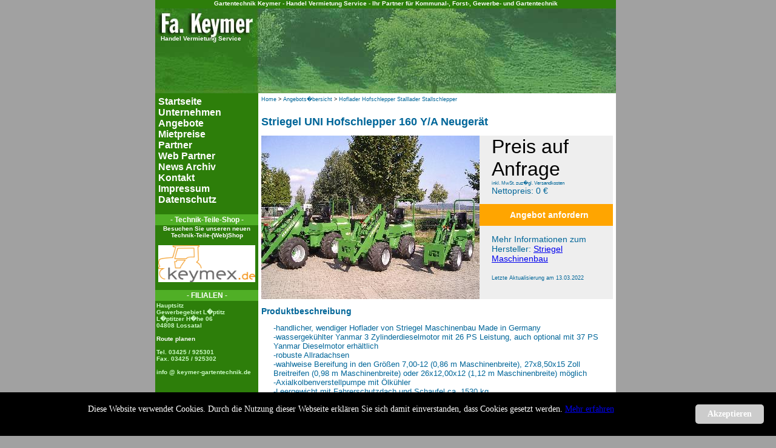

--- FILE ---
content_type: text/html; charset=UTF-8
request_url: https://www.keymer-gartentechnik.de/angebot-1103.html
body_size: 4846
content:



<!DOCTYPE html PUBLIC "-//W3C//DTD XHTML 1.0 Strict//EN"

    "http://www.w3.org/TR/xhtml1/DTD/xhtml1-strict.dtd">



<html xmlns="http://www.w3.org/1999/xhtml" xml:lang="de" lang="de">



<head>



<title>Striegel UNI Hofschlepper 160 Y/A Neugerät -  g�nstig kaufen</title>



<meta http-equiv="content-type" content="text/html; charset=ISO-8859-1" />

<meta name="description" content="Striegel UNI Hofschlepper 160 Y/A Neugerät - Wir verkaufen g�nstig und preiswert Striegel UNI Hofschlepper 160 Y/A Neugerät. Fordern Sie jetzt Ihr Angebot an." />

<meta name="keywords" content="Hofschlepper, Stalllader, Uni Hofschlepper, Striegel, Schäffer, Wacker, Weidemann" />

<meta name="revisit-after" content="7" />

<meta name="google-site-verification" content="PIs4rprq-oBT5q3vILh3_uSg2aC73CqxuFpxXUZwqFY" />

<meta name="Robots" content="index,follow,noodp" />
<link rel="canonical" href="https://www.keymer-gartentechnik.de/angebot-1103.html" />
<link rel="stylesheet" type="text/css" href="/style.css" />


<script src="./js/jquery-3.3.1.min.js"></script>
<script type="text/javascript" src="./js/jquery.lightbox-0.5.js"></script>
<link rel="stylesheet" type="text/css" href="./css/jquery.lightbox-0.5.css" media="screen" />

<script type="text/javascript">
$(function() {
$('#bilder a').lightBox();
});

</script>


<script type="text/javascript" language="JavaScript">
$(document).ready(function() {
 $('input[name=color]').change(function(){
  console.log($(this).val());
  $('.formular').hide();
  $('#' + $(this).data('form')).show();
 });
});
</script>

<style type="text/css">
 <!--
 .formular { display : none; }
 -->
</style>


</head>



<body>

<div id="main">

<div id="header">

<font style="font-size:10px;margin:2px;">Gartentechnik Keymer - Handel Vermietung Service - Ihr Partner f&uuml;r Kommunal-, Forst-, Gewerbe- und Gartentechnik </font>

</div>

<div id="header_banner">

<br /><br /><br /><br />

&nbsp;&nbsp;&nbsp;Handel Vermietung Service

</div>



<div id="Hauptteil">



<div id="Links">



<div id="menue_bg">

<div id="menue">

<a href="https://www.keymer-gartentechnik.de/" title="Gartentechnik">Startseite</a><br />

<a href="https://www.keymer-gartentechnik.de/unternehmen.php" title="Das Unternehmen">Unternehmen</a><br />

<a href="https://www.keymer-gartentechnik.de/kategorie/index.html" title="Angebote">Angebote</a><br />

<a href="https://www.keymer-gartentechnik.de/mietpreisliste.php" title="Mietpreise Gartentechnik">Mietpreise</a><br />

<a href="https://www.keymer-gartentechnik.de/partner.php" title="Unsere Partner">Partner</a><br />

<a href="https://www.keymer-gartentechnik.de/webpartner.php" title="Unsere Web Partner">Web Partner</a><br />

<a href="https://www.keymer-gartentechnik.de/archiv.php" title="Archiv">News Archiv</a><br />

<a href="https://www.keymer-gartentechnik.de/kontakt.php" title="Kontakt">Kontakt</a><br />

<a href="https://www.keymer-gartentechnik.de/impressum.php" title="Impressum">Impressum</a><br />

<a href="https://www.keymer-gartentechnik.de/datenschutz.php" title="Datenschutz">Datenschutz</a><br />
</div>

</div>
<br />
<div class="LinksTitel">

- Technik-Teile-Shop -

</div>

<div style="color:#fff;font-size:10px;">
<center>
<strong>Besuchen Sie unseren neuen Technik-Teile-(Web)Shop</strong><br /><br />
<a href="http://www.keymex.de" title="www.keymex.de" target="_blank">
<img src="/images/keymex.png" width="160" alt="Ersatzteil Shop">
</a> 
</center>
<br />
</div>
<div class="LinksTitel">

- FILIALEN -

</div>

<div class="LinksBox">

Hauptsitz<br />

Gewerbegebiet L�ptitz<br />

L�ptitzer H�he 06<br />

04808 Lossatal

<br /><br />

<a href="http://goo.gl/maps/Q3JpB" style="color:#fff;text-decoration:none;">Route planen</a>

<br /><br />
Tel. 03425 / 925301<br />

Fax. 03425 / 925302<br /><br />

info @ keymer-gartentechnik.de

<br /><br />


</div>

<br /><br />





<div class="LinksTitel">

- �ffnungszeiten -

</div>

<div class="LinksBox">

Mo. - Fr. &nbsp;8.00 - 17.00 Uhr<br />

Au�erhalb dieser Zeiten und Samstag nach Vereinbarung

</div>

<br /><br />



</div>
<div id="Content">
<div style="text-align:center;">

<div style="text-align:left;background-color:#fff;padding:5px;color:#000;">

<a href="/" class="innerlink">Home</a> > <a href="/kategorie/index.html" class="innerlink">Angebots�bersicht</a> > <a href="/kategorie/hoflader-hofschlepper-radlader/seite1.html" class="innerlink">Hoflader Hofschlepper Stalllader Stallschlepper</a>

</div>



<div style="background-color:#fff;padding:5px;text-align:left;">

<h1>Striegel UNI Hofschlepper 160 Y/A Neugerät</h1>

<div style="background-color:#eee;height:270px;">
<div id="bilder" style="float:left;width:380px;">
<a href="/images/angebote/1103.jpg">
<img src="/images/angebote/1103.jpg" height="270" title="Striegel UNI Hofschlepper 160 Y/A Neugerät" alt="Striegel UNI Hofschlepper 160 Y/A Neugerät"></a>
</div>


<div style="font-size:14px;">
<font size="+3" color="#000">Preis auf Anfrage</font>
<br />
<div style="font-size:8px;padding:0px;">inkl. MwSt. zuz�gl. Versandkosten</div>
Nettopreis: 0 &euro;
<p>
<div style="background-color:orange;padding:10px;text-align:center;">
<a href="#formulare" style="text-decoration:none;font-size:14px;font-weight:bold;color:#fff;">Angebot anfordern</a>
</div>
<p>
Mehr Informationen zum Hersteller: <a href="http://www.keymer-gartentechnik.de/partner/Striegel Maschinenbau.html">Striegel Maschinenbau</a>
<p>
<font style="font-size:9px;">Letzte Aktualisierung am 13.03.2022</font>
<p>

<div class="fb-like" data-href="http://www.keymer-gartentechnik.de/angebote/hoflader-hofschlepper-radlader/1103.html" data-layout="button_count" data-action="like" data-show-faces="true" data-share="false"></div>


</div>
</div>


<div style="clear:both;"></div>
<h2>Produktbeschreibung</h2>
<div style="padding-left:20px;padding-right:20px;font-size:13px;">
-handlicher, wendiger Hoflader von Striegel Maschinenbau Made in Germany <br />-wassergekühlter Yanmar 3 Zylinderdieselmotor mit 26 PS Leistung, auch optional mit 37 PS Yanmar Dieselmotor erhältlich<br />-robuste Allradachsen <br />-wahlweise Bereifung in den Größen 7,00-12 (0,86 m Maschinenbreite), 27x8,50x15 Zoll Breitreifen (0,98 m Maschinenbreite) oder 26x12,00x12 (1,12 m Maschinenbreite) möglich <br />-Axialkolbenverstellpumpe mit Ölkühler<br />-Leergewicht mit Fahrerschutzdach und Schaufel ca. 1530 kg <br />-Hubkraft 2500 kg <br />-Kipplast gerade 730 kg <br />-Hubhöhe am Drehpunkt 2,89 m <br />-Hubhöhe Schaufel ausgekippt 2,10 m <br />-Länge inkl. Anbaugerät 3,66 m <br />-Wenderadius innen 0,7 m <br />-Fördermenge Hydraulikpumpe 42 L/min <br />-Arbeitsdruck Hydraulikanlage 190 bar <br />-Fahrgeschwindigkeit 0-14 km/h <br />-12 Volt E-System, 66 Ah Batterie <br />-34 Liter Dieseltank, 34 Liter Hydrauliköltank <br />-zahlreiche weitere Anbaugeräte auf Anfrage lieferbar <br />-Barzahlung, Leasing und Mietkauf möglich! </div>


<br /><br />




<div id="formulare" style="width:540px; background: #eee; text-align:center;padding:20px;">
<h2>Wie wollen sie weiter verfahren ?</h2>

<div style="width:300px;text-align:left;font-size:16px;margin-left:100px;">
<label><input data-form="form1" type="radio" name="color" value="1">Hotline anrufen</label><br />
<label><input data-form="form2" type="radio" name="color" value="2">kostenloser R�ckruf</label><br />
<label><input data-form="form3" type="radio" name="color" value="3">Informationen anfordern</label><br />
<label><input data-form="form4" type="radio" name="color" value="4">Vorort Termin vereinbaren</label><br />
<label><input data-form="form5" type="radio" name="color" value="5">Artikel unverbindlich reservieren</label><br />
</div>

<br /><br />


<div id="form1" class="formular" style="background-color:white;height:160px;">
<br />
<h3>Hotline anrufen</h3>
Unsere Telefonnummer:
<br /><br />
<font size="20px">03425 / 925301</font>

</div>

<div id="form2" class="formular" style="background-color:white;height:180px;">
<br />
<h3>kostenloser R�ckruf</h3>
<center>
<form action="/rueckruf.php" method="post" id="formular2">
<input type="hidden" value="1103" name="angebotsnummer">
<table>
<tr>       
<td width="50%">
<label for="name">Ihr Vor- und Nachname *</label>
</td>
<td>
<input name="name" id="name" type="text" placeholder="Vorname Nachname" title="Vorname Nachname" pattern="[A-Za-z]+\s[A-Za-z]+" />
</td>
</tr>
<tr>
<td>
<label for="rufnummer">Ihre Telefonnummer *</label>
</td>
<td>
<input name="rufnummer" id="rufnummer" type="tel" placeholder="Ihre Telefonnummer" title="01234 5678910" pattern="(((((((00|\+)49[ \-/]?)|0)[1-9][0-9]{1,4})[ \-/]?)|((((00|\+)49\()|\(0)[1-9][0-9]{1,4}\)[ \-/]?))[0-9]{1,7}([ \-/]?[0-9]{1,5})?)" required />
</td>
</tr>
</table>           
<br />     
<input type="checkbox" name="Kenntnisse_rueckruf" required>* Ich habe die <a href="/datenschutz.php" target="_blank">Datenschutzerkl�rung</a> gelesen und erkl�re mich mit der Speicherung und Verarbeitung meiner Daten einverstanden.
<br />
      <button type="submit" id="rueckruf" name="rueckruf">kostenlosen R�ckruf anfordern</button>



</form> 
</center>
</div>

<div id="form3" class="formular" style="background-color:white;height:350px;">
<br />
<h3>Informationen anfordern</h3>

<center>
<form action="/infosanfordern.php" method="post" id="formular3">
<input type="hidden" value="1103" name="angebotsnummer1">
<table>
<tr>       
<td width="50%">
<label for="name_info">Ihr Vor- und Nachname *</label>
</td>
<td>
<input name="name_info" id="name" type="text" placeholder="Vorname Nachname" title="Vorname Nachname" pattern="[A-Za-z]+\s[A-Za-z]+" />
</td>
</tr>
<tr>
<td>
<label for="email">Ihre Mail Adresse *</label>
</td>
<td>
<input name="email" id="email" type="email" placeholder="Ihre Mail Adresse" title="IhrName@mail.de" required />
</td>
</tr>
</table>  
<br />  
Ihre Mitteilung:<br />       
<textarea cols=40 rows=8 name="mailtext" type="text"></textarea>     
<br />
<input type="checkbox" name="Kenntnisse_formular" required>* Ich habe die <a href="/datenschutz.php" target="_blank">Datenschutzerkl�rung</a> gelesen und erkl�re mich mit der Speicherung und Verarbeitung meiner Daten einverstanden.


<br /><br />
      <button type="submit" id="infoanfordern" name="infoanfordern">Informationen anfordern</button>



</form> 
</center>

</div>

<div id="form4" class="formular" style="background-color:white;height:380px;">
<br />
<h3>Vorort Termin vereinbaren</h3>
<center>
<form action="/vororttermin.php" method="post" id="formular4">
<input type="hidden" value="1103" name="angebotsnummer2">
<table>
<tr>       
<td width="50%">
<label for="name_termin">Ihr Vor- und Nachname *</label>
</td>
<td>
<input name="name_termin" id="name" type="text" placeholder="Vorname Nachname" title="Vorname Nachname" pattern="[A-Za-z]+\s[A-Za-z]+" />
</td>
</tr>
<tr>
<td>
<label for="email">Ihre Mail Adresse *</label>
</td>
<td>
<input name="email" id="email" type="email" placeholder="Ihre Mail Adresse" title="IhrName@mail.de" required  />
</td>
</tr>
</table>  
<br />  
Bitte schlagen sie uns hier Ihren Wunschtermin vor:<br />       
<textarea cols=40 rows=8 name="wunschtermintext" type="text">Ich schlage folgenden Termin f�r eine Vorort Besichtigung vor:</textarea>     

<br />
<input type="checkbox" name="Kenntnisse_termin" required>* Ich habe die <a href="/datenschutz.php" target="_blank">Datenschutzerkl�rung</a> gelesen und erkl�re mich mit der Speicherung und Verarbeitung meiner Daten einverstanden.


<br /><br />
      <button type="submit" id="wunschtermin" name="wunschtermin">Vorort Termin vereinbaren</button>



</form> 
</center>




</div>

<div id="form5" class="formular" style="background-color:white;height:400px;">
<br />
<h3>Artikel unverbindlich reservieren</h3>
<center>
Hiermit k�nnen sie das Angebot 5 Tage unverbindlich auf Ihren Namen reservieren. 
<br /><br />
<form action="/reservierung.php" method="post" id="formular5">
<input type="hidden" value="1103" name="angebotsnummer3">
<table>
<tr>       
<td width="50%">
<label for="name_reservierung">Ihr Vor- und Nachname *</label>
</td>
<td>
<input name="name_reservierung" id="name" type="text" placeholder="Vorname Nachname" title="Vorname Nachname" pattern="[A-Za-z]+\s[A-Za-z]+" />
</td>
</tr>
<tr>
<td>
<label for="email">Ihre Mail Adresse *</label>
</td>
<td>
<input name="email" id="email" type="email" placeholder="Ihre Mail Adresse" title="IhrName@mail.de" required />
</td>
</tr>
</table>  
<br />  
M�chten Sie uns noch etwas mitteilen ?<br />       
<textarea cols=40 rows=8 name="reservierungstext" type="text">Ich interessiere mich f�r das Angebot und m�chte es gern 5 Tage unverbindlich reservieren. 
Ich werde mich umgehend mit Ihnen in Verbindung setzen, damit wir alle Einzelheiten kl�ren k�nnen.</textarea>     

<br />
<input type="checkbox" name="Kenntnisse_reservieren" required>* Ich habe die <a href="/datenschutz.php" target="_blank">Datenschutzerkl�rung</a> gelesen und erkl�re mich mit der Speicherung und Verarbeitung meiner Daten einverstanden.


<br /><br />
      <button type="submit" id="reservierung" name="reservierung">5 Tage unverbindlich reservieren</button>



</form> 
</center>



</div>

<span style="font-size:12px;">
Gern k�nnen sie uns auch direkt eine Mail senden an<br />
<a href="mailto:info@keymer-gartentechnik.de">info @ Keymer-gartentechnik.de</a>
</span>


</div>



<center>
<img src="/images/widerruf_white.gif" style="padding-top:30px" />
</center>
</div>

</div>


</div>  <!-- Hauptteil schliessen -->





<div id="footer_bg">

<div id="footer">






Abonnieren Sie unsere News mit unserem <a href="/rss" style="text-decoration:none;">Gartentechnik RSS-Feed</a>

<br />

Gartentechnik &copy; 2005 <b>Fa. Keymer - Handel + Vermietung + Service</b> <br />

Gewerbegebiet L&uuml;ptitz - 04808 L&uuml;ptitz







<br />
<script type="text/javascript">
$('button#rueckruf').click(function(){
 $('form#formular2').submit();
});

$('button#infoanfordern').click(function(){
 $('form#formular3').submit();
});

$('button#wunschtermin').click(function(){
 $('form#formular4').submit();
});

</script>












</div>



</div>











</div> <!-- main schliessen -->

  <!-- Cookie Banner Script Start -->

    <style>

    #mbmcookie {position: fixed; bottom: 0; left: 0; right: 0; background: #000; padding: 20px; font-size: 14px; font-family: verdana;}

    #mbmcookie a.button {cursor: pointer; background: #ccc; padding: 8px 20px; margin-left: 10px; border-radius: 5px; font-weight: bold; float: right;}

    #mbmcookie a.button:hover {background-color: #aaa;}

    #mbmcookie p.cookiemessage {display: block; padding: 0; margin: 0;}

    </style>

    <div id="mbmcookie">

    <a onClick="var d = new Date(); d = new Date(d.getTime() +1000*60*60*24*730); document.cookie = 'mbmcookie=1; expires='+ d.toGMTString() + ';'; document.getElementById('mbmcookie').style.display = 'none';" class="button">Akzeptieren</a>

    <p class="cookiemessage">Diese Website verwendet Cookies. Durch die Nutzung dieser Webseite erkl&auml;ren Sie sich damit einverstanden, dass Cookies gesetzt werden.

    <a href="/datenschutz.php">Mehr erfahren</a></p>

    </div>

    <script>

    a = document.cookie;while(a != ''){while(a.substr(0,1) == ' '){a = a.substr(1,a.length);}cn = a.substring(0,a.indexOf('='));if(a.indexOf(';') != -1){cw = a.substring(a.indexOf('=')+1,a.indexOf(';'));}else{cw = a.substr(a.indexOf('=')+1,a.length);}if(cn == 'mbmcookie'){r = cw;}i = a.indexOf(';')+1;if(i == 0){i = a.length}a = a.substring(i,a.length);}if(r == '1') document.getElementById('mbmcookie').style.display = 'none';

    </script>

    <!-- Cookie Banner Script End -->


</body>

</html>

--- FILE ---
content_type: text/css
request_url: https://www.keymer-gartentechnik.de/style.css
body_size: 684
content:
body {
background-color: #A1A1A1; 
height:100%;
color: #1C1C1C;
margin-top: 0px; 
margin-left:auto;  
text-align:center; 
font-family: verdana, helvetica, sans-serif;
}
#main {
background-color: #2D7E0A; 
color: white;
border: 0px solid black;
width: 760px; /* oder auch z.B. 800px */
position: relative;
min-height: 100%; /* Fuer moderne Browser */
height: auto !important; /* Fuer moderne Browser */
height: 100%; /* Fuer IE */
margin: 0px auto;  /* main-Box vertikal zentrieren, Rand oben + unten 20px */
text-align:center; /* main-Box vertikal zentrieren in Opera, NN, Mozilla */
}

#header {
		background-color: #2D7E0A;
		width:760px;
		height:14px;
		font-size: 9px;
		padding: 0px;
		margin: 0px;
		text-align:center;
		font-weight:bold;
		}
#header_banner {background-image: url('images/banner760x140_green.jpg');
		width:760px;
		height:140px;
		margin-top: 0px;
		text-align:left;
		font-size:10px;
		font-weight:bold;

		}


#Hauptteil {	background-color: #2D7E0A;
		color: #006699;
		width:760px;
		font-size: 9px;
		padding: 0px;
		margin: 0px;
		text-align:center;
		}

#Links {
		background-color: #2D7E0A;
		float:left;
		width: 170px;
		text-align:left;
		margin:0px;
		padding:0px;
}

#menue_bg {
		width:170px;
		padding:0px;
		margin:0px
		}

#menue {
		
		color: #2D7E0A;
		width:160px;
		font-size: 9px;
		padding: 5px;
		text-align:left;
		}

#menue a {
		color: #fff;
		font-size:16px;
		font-weight:bold;
		text-decoration:none;
		
}

#Content{	background-color: #50AF26;
		float:right;
		width:590px;
		
		text-align:left;
		margin:0px;
		padding:0px;

}


#MitteBg{	background-color: #cdcdcd; 
		float:left;
		width:390px;
		
		text-align:left;
		margin:0px;
		padding:0px;
		font-size: 12px;
		color: #006699;
}


#Mitte{		text-align:left;
		width:380px;
		margin:0px;
		padding:5px;
		font-size: 12px;
		color: #006699;
}

#Mitte a {
		border-bottom: 1px dotted;
		text-decoration:none;
		color: #006699;

}

#Rechts{
		float:right;
		background-color: #50AF26;
		width:200px;
		text-align:left;
		margin:0px;
		padding:0px;

}

.RechtsBox{	color: #2D7E0A;
		background-color: #CBFAC5;
		text-align:left;
		margin:0px;
		padding:2px;
		font-size:10px;
		
		
}

.RechtsBox a {
color: #2D7E0A;


}

img.RechtsBox {
		border:0px;
}
.RechtsTitel{	color: #CBFAC5;
		background-color: #2D7E0A;
		text-align:center;
		margin:0px;
		padding:2px;
		font-size:14px;
		font-weight:bold;
}
.LinksBox{	color: #CBFAC5;
		background-color: #2D7E0A;
		text-align:left;
		margin:0px;
		padding:2px;
		font-size:10px;
		font-weight:bold;
}
.LinksTitel{	color: #fff;
		background-color: #50AF26;
		text-align:center;
		margin:0px;
		padding:2px;
		font-size:12px;
		font-weight:bold;
}

#footer_bg {
		clear:both;
		background-color: #cdcdcd;	
		width:760px;
		padding:0px;
		text-align:left;
		border-top: 1px solid  #2D7E0A;
		}

#footer {		
		color: #2D7E0A;
		width:720px;
		font-size: 9px;
		padding: 3px;
		margin: 5px;
		text-align:center;
		}

#footer a{
		color:  #2D7E0A;
}

a.innerlink{
		color:  #006699;
		text-decoration:none;
}
